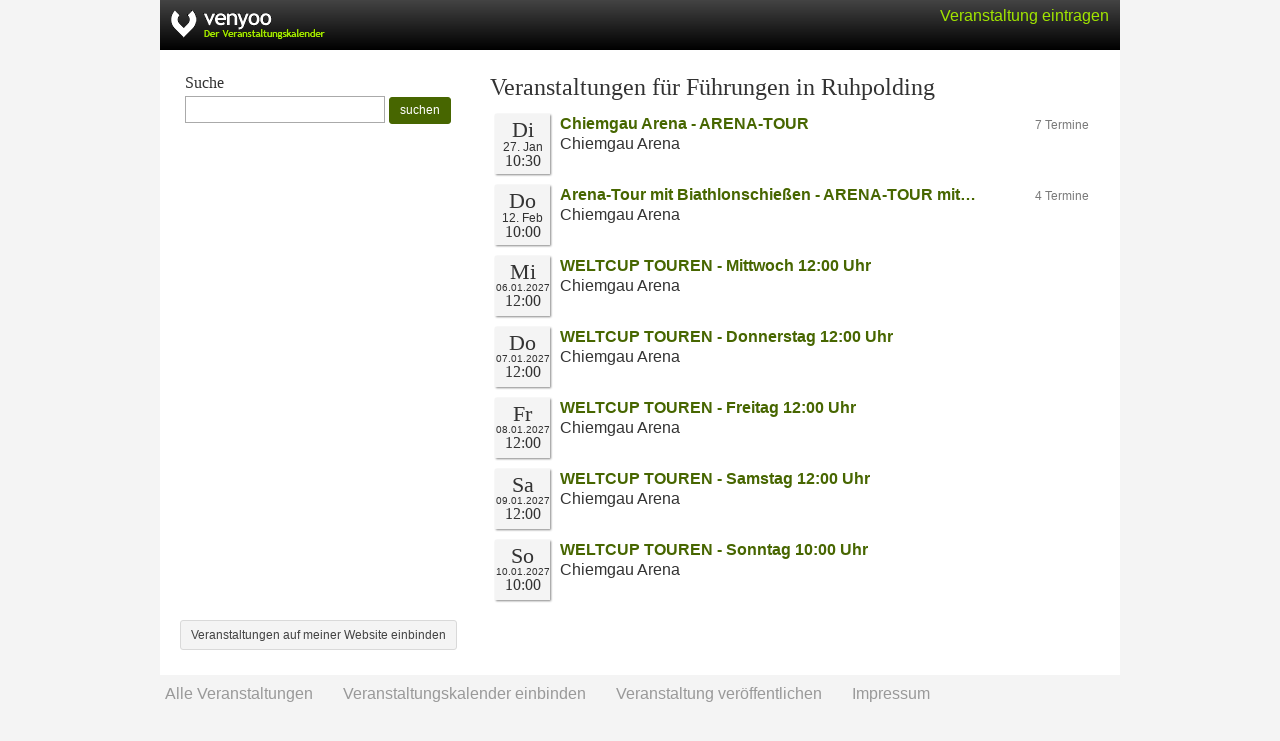

--- FILE ---
content_type: text/html; charset=UTF-8
request_url: https://venyoo.de/Ruhpolding/Fuehrungen
body_size: 1478
content:
<!DOCTYPE html> <html lang="de"> <head> <title>F&uuml;hrungen in Ruhpolding</title> <meta http-equiv="Content-type" content="text/html; charset=UTF-8"/> <meta name="viewport" content="width=device-width, initial-scale=1.0"/> <meta name="description" content="venyoo - Der Veranstaltungskalender: Alle Veranstaltungen f&uuml;r F&uuml;hrungen in Ruhpolding."/> <meta name="robots" content="noodp, noydir" /> <link rel="icon" href="https://cdn.venyoo.com/favicon.ico"/> <link rel="icon" sizes="196x196" href="https://cdn.venyoo.com/img/icon_196x196.png"/> <link rel="apple-touch-icon" sizes="152x152" href="https://cdn.venyoo.com/img/icon_152x152.png"/> <link rel="stylesheet" type="text/css" href="https://cdn.venyoo.com/css/venyoo.css" /> <script data-ad-client="ca-pub-5027445845028620" async src="https://pagead2.googlesyndication.com/pagead/js/adsbygoogle.js"></script> <script> function readCookie(key) { var result; return (result = new RegExp('(?:^|; )' + encodeURIComponent(key) + '=([^;]*)').exec(document.cookie)) ? (result[1]) : null; } </script> </head> <body> <div id="center"> <div id="page"> <div id="header" class="page"> <a href="/" id="logo" class="logo_de"></a> <div class="login" id="loginstatus"></div> </div> <div id="content"> <style> .col_600 { padding:5px; overflow:hidden; } .col_300 { padding:5px; float:left; width:310px; } @media (max-width: 700px) { .col_600 { float: left; } .col_300 { float:left; width:100%; } } </style> <div class="col_300"> <form method="GET" action="https://venyoo.de/search" accept-charset="UTF-8"> <h4>Suche</h4> <p> <input style="height: 27px; width:200px; min-width:200px;" name="q" type="text" value=""> <button type="submit" class="btn btn-sm btn-primary" style="height: 27px; line-height:100%; "> suchen </button> </p> </form> </div> <div class="col_600"> <h2> Veranstaltungen f&uuml;r F&uuml;hrungen in Ruhpolding </h2> <div class="evd_list_wrap"> <div class="evd_list"> <div class="evd_datebox"> <div class="evd_weekday"> Di </div> <div class="evd_date"> 27. Jan </div> <div class="evd_time evd_time_de_DE">10:30</div> </div> <div class="evd_title"> <span class="btn btn-xs disabled" style="float:right;">7 Termine</span> <a href="https://venyoo.de/veranstaltung/s3276335-chiemgau-arena-arena-tour"> Chiemgau Arena - ARENA-TOUR </a> </div> <div class="evd_description"> Chiemgau Arena<br/> </div> </div> <div class="evd_list"> <div class="evd_datebox"> <div class="evd_weekday"> Do </div> <div class="evd_date"> 12. Feb </div> <div class="evd_time evd_time_de_DE">10:00</div> </div> <div class="evd_title"> <span class="btn btn-xs disabled" style="float:right;">4 Termine</span> <a href="https://venyoo.de/veranstaltung/s3276341-arena-tour-mit-biathlonschiessen-arena-tour-mit-biathlonschiessen"> Arena-Tour mit Biathlonschie&szlig;en - ARENA-TOUR mit&hellip; </a> </div> <div class="evd_description"> Chiemgau Arena<br/> </div> </div> <div class="evd_list"> <div class="evd_datebox"> <div class="evd_weekday"> Mi </div> <div class="evd_date_year"> 06.01.2027 </div> <div class="evd_time evd_time_de_DE">12:00</div> </div> <div class="evd_title"> <a href="https://venyoo.de/veranstaltung/s3320983-weltcup-touren-mittwoch-1200-uhr"> WELTCUP TOUREN - Mittwoch 12:00 Uhr </a> </div> <div class="evd_description"> Chiemgau Arena<br/> </div> </div> <div class="evd_list"> <div class="evd_datebox"> <div class="evd_weekday"> Do </div> <div class="evd_date_year"> 07.01.2027 </div> <div class="evd_time evd_time_de_DE">12:00</div> </div> <div class="evd_title"> <a href="https://venyoo.de/veranstaltung/s3328048-weltcup-touren-donnerstag-1200-uhr"> WELTCUP TOUREN - Donnerstag 12:00 Uhr </a> </div> <div class="evd_description"> Chiemgau Arena<br/> </div> </div> <div class="evd_list"> <div class="evd_datebox"> <div class="evd_weekday"> Fr </div> <div class="evd_date_year"> 08.01.2027 </div> <div class="evd_time evd_time_de_DE">12:00</div> </div> <div class="evd_title"> <a href="https://venyoo.de/veranstaltung/s3320174-weltcup-touren-freitag-1200-uhr"> WELTCUP TOUREN - Freitag 12:00 Uhr </a> </div> <div class="evd_description"> Chiemgau Arena<br/> </div> </div> <div class="evd_list"> <div class="evd_datebox"> <div class="evd_weekday"> Sa </div> <div class="evd_date_year"> 09.01.2027 </div> <div class="evd_time evd_time_de_DE">12:00</div> </div> <div class="evd_title"> <a href="https://venyoo.de/veranstaltung/s3328049-weltcup-touren-samstag-1200-uhr"> WELTCUP TOUREN - Samstag 12:00 Uhr </a> </div> <div class="evd_description"> Chiemgau Arena<br/> </div> </div> <div class="evd_list"> <div class="evd_datebox"> <div class="evd_weekday"> So </div> <div class="evd_date_year"> 10.01.2027 </div> <div class="evd_time evd_time_de_DE">10:00</div> </div> <div class="evd_title"> <a href="https://venyoo.de/veranstaltung/s3328052-weltcup-touren-sonntag-1000-uhr"> WELTCUP TOUREN - Sonntag 10:00 Uhr </a> </div> <div class="evd_description"> Chiemgau Arena<br/> </div> </div> </div> </div> <div class="col_600"> <form action="/embed?c=Ruhpolding&amp;q=F%C3%BChrungen" method="POST"> <button class="btn btn-sm btn-default" type="submit">Veranstaltungen auf meiner Website einbinden</button> </form> </div> </div> </div> <div id="footer"> <form method="get" action="/veranstaltungskalender"> <button type="submit" class="textlink">Alle Veranstaltungen</button> </form> <form method="get" action="/static/calendar"> <button type="submit" class="textlink">Veranstaltungskalender einbinden</button> </form> <form method="get" action="/static/veranstalter"> <button type="submit" class="textlink">Veranstaltung ver&ouml;ffentlichen</button> </form> <form method="get" action="/static/impressum"> <button type="submit" class="textlink">Impressum</button> </form> </div> </div> <script> if(readCookie('login') || readCookie('venyoo-live')) { document.getElementById('loginstatus').innerHTML = '<a href="/home"> Mein venyoo</a>'; } else { document.getElementById('loginstatus').innerHTML = '<a class="guest" href="/static/veranstalter">Veranstaltung eintragen</a>'; } </script> </body> </html>

--- FILE ---
content_type: text/html; charset=utf-8
request_url: https://www.google.com/recaptcha/api2/aframe
body_size: 267
content:
<!DOCTYPE HTML><html><head><meta http-equiv="content-type" content="text/html; charset=UTF-8"></head><body><script nonce="Awk1CmdsEVyc4CYc8DGQUw">/** Anti-fraud and anti-abuse applications only. See google.com/recaptcha */ try{var clients={'sodar':'https://pagead2.googlesyndication.com/pagead/sodar?'};window.addEventListener("message",function(a){try{if(a.source===window.parent){var b=JSON.parse(a.data);var c=clients[b['id']];if(c){var d=document.createElement('img');d.src=c+b['params']+'&rc='+(localStorage.getItem("rc::a")?sessionStorage.getItem("rc::b"):"");window.document.body.appendChild(d);sessionStorage.setItem("rc::e",parseInt(sessionStorage.getItem("rc::e")||0)+1);localStorage.setItem("rc::h",'1768963981809');}}}catch(b){}});window.parent.postMessage("_grecaptcha_ready", "*");}catch(b){}</script></body></html>